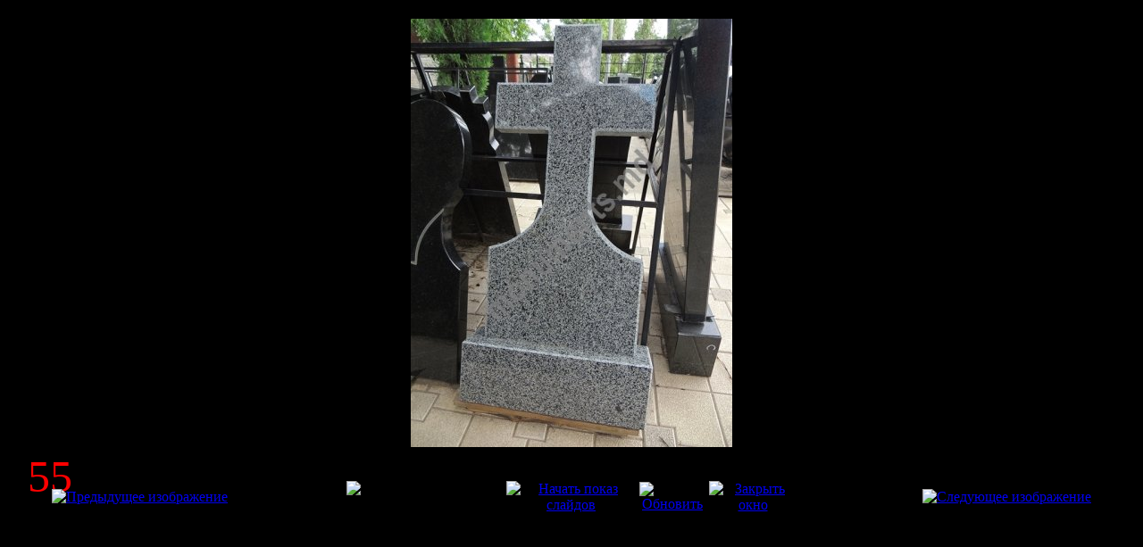

--- FILE ---
content_type: text/html; charset=utf-8
request_url: http://monuments.md/index.php/ru/galerie-monumente/monumente/monumente-pentru-unu/5-monumente-pentru-unu/detail/1885-55?tmpl=component
body_size: 6562
content:
<!DOCTYPE html PUBLIC "-//W3C//DTD XHTML 1.0 Transitional//EN" "http://www.w3.org/TR/xhtml1/DTD/xhtml1-transitional.dtd">
<html xmlns="http://www.w3.org/1999/xhtml" xml:lang="ru-ru" lang="ru-ru">
<head>
	  <base href="http://monuments.md/index.php/galerie-monumente/monumente/monumente-pentru-unu/5-monumente-pentru-unu/detail/1885-55" />
  <meta http-equiv="content-type" content="text/html; charset=utf-8" />
  <meta name="robots" content="index, follow" />
  <meta name="keywords" content="monumente din granit, monumente din marmura, monumente din moldova, monumente din mozaica, гранитные памятники, памятники из мраморной крошки, мраморные памятники, мрамор, памятники из бетона, ритуальные памятники в молдове в кишиневе, monumente funerare chisinau, monumente funerare, monumente chisinau, Цены на Памятники в Молдовe, monumentele moldovei, preturi monumente funerare, granit, monumente din granit funerare, monumente funerale, preturi monumente funerare, monumente funerare marmura, monumente funerare din marmura, monumente funerare din granit, monument funerar, monumente marmura, cruci funerare, monumente granit, cruce, marmura cruci, marmura marmura, pret ритуальные памятники в молдове, гранитные памятники в молдове, памятники с ценами, monymente in soroca, monumente in balti, monumente in hincesti, monumente in chisinau, monumente din marmura, monumente in cahul, monumente edinet, pietre funerare, cruci din marmura si granit, памятники в бельцах, памятники пмр, памятники тирасполь, памятники бендеры, monumente Cahul, monumente cu preturi, preturi la monumente, modele noi de monumente, monumente din granit rosu, monumente negre, monumente din marmura, monumente md, monumente.md, cruci din granit, cruci din marmura, cruci funerare, servicii funerare, servicii funebre, monumente din moldova, monumentele moldoveii, monumente in republica moldova, poze cu monumente funerare, гранит, мрамор, памятники из гранита, памятники молдовы, гранитные памятники, памятники с ценами, гранитный памятник на могилу, изготовление ритуального памятника из гранита, производство и установка памятников, ритуальные услуги, памятники, монументы, плитка, подоконники, ступени, столбики, колоны, балясины, брусчатку, фигурные элементы, мощения, Monumente pe morminte, monumente funebre, seminee, monumente in republica, monumente in md, monumente.org, monumente.com, monumente din crosca, monumente sure, monumente din marmura, monumente din granit, monumente str doina cimitirul doina, monumente din granitt, monumente din marmurra, monumente din moldovaa, monumente di mozaica, гранитные памятникиi, памятники из мраморной крошки, мраморные памятники, мрамор памятники из бетона, ритуальные памятники в молдове в кишиневе, monumente funerare chisinau, monumente funeraree, monumente chisinau, monumentele moldovei, monumente funerare preturi,  monumente funerare granit,  monumente din granit funerare, monumente funerale preturi,  monumente funerare monumente funerare, marmura monumente funerare din marmura, monumente funerare din granit monument funerar, monumente marmura, cruci funerare, monumente granit, cruce marmura, cruci marmura, marmura pret, ритуальные памятники в молдове, гранитные памятники в молдове, памятники с ценами, monymente in soroca, monumente in balti, monumente in hincesti, monumente in chisinau, monumente din marmura monumente in cahul, monumente edinet, pietre funerare, cruci din marmura si granit, памятники в бельцах, памятники пмр памятники тирасполь, памятники бендеры, monumente Cahul, monumente cu preturi, preturi la monumente, modele noi de monumente, monumente din granit rosu, monumente negre, monumente din marmura, monuments.md monumente.md cruci, din granit cruci din marmura, cruci funerare servicii, funerare servicii, funebre monumente din moldova, monumentele moldovei, monumente in republica moldova, poze cu monumente funerare, гранит мрамор памятники из гранита, памятники молдовы, гранитные памятники, памятники с ценами, гранитный памятник на могилу, изготовление ритуального памятника из гранита,  производство и установка памятников, ритуальные услуги, Preturi la monumente moldova, цена на памятники из мозайки, цена на памятник из гранита, цены на памятники, цена на мозаичный памятник, monumente pentru morminte, monumente pe morminte, cimitirul doina, unde produc monumente, monumente la cimitir, monumente negre, granit marmura mozaic, monumente pamiatniki, monumentele moldoveir,  monumente funerare din Chișinău Bălți Tighina Monumente funerare in Fălești Florești Glodeni Hîncești Tiraspol Nisporeni Leova Comrat Găgăuzia Căușeni Dubăsari Ialoveni Transnistria Anenii Noi Basarabeasca Criuleni Dondușeni Edineț Briceni Cahul Cantemir Călărași Cimișlia Drochia, надгробные памятники молдове, monumente funerare, часто ищут monumente funerare din granit, monumente funerare moldova, monumente funerare ungheni, monumente funerare md, monumente funerare balti, monumente funerare din marmura, monumente funerare din piatra cosauti, monumente funerare simeria, Памятники, надгробия, стелла, обелиск, памятник, памятники из гранита, ритуальные памятники, заказать памятник, купить памятник, облицовка плиткой могилы, облагораживание могилы, эксклюзивные памятники из гранита, недорогие памятники из гранита, художественные работы на граните, ритуальные изделия, кресты гранитные,  кресты кованые, оградки, кованые оградки, ритуальные столы и лавочки, подоконники из гранита, ступени из гранита, укладка брехчи, Ритуальные фото на памятники и крестыOcnița Orhei Rezina Rîșcani Sîngerei Soroca Șoldănești Ștefan Vodă Taraclia Telenești Ungheni monumentefunerare.md monumentefunerare.com monumentefunerare.md monumentefunerare.md producator de monumente, producem monumente, firme care fac monumente, monumente funerare,  marmura nisporeni calimanesti cataleni, Памятники Склепы, Изделия из гранита и мрамора, Изготовления Памятников в Молдове, Изготовление памятников и надгробий из гранита, мрамора основной вид, ритуальной услуги, обустройство места захоронения, установка памятника надгробия Chișinău Bălți Tighina Tiraspol Comrat Găgăuzia Transnistria, Monumente funerare in Anenii Noi Basarabeasca Briceni Cahul Cantemir Călărași Căușeni Cimișlia Criuleni Dondușeni Drochia, надгробные памятники молдове Dubăsari Edineț Fălești Florești Glodeni Hîncești Ialoveni Leova Nisporeni," />
  <meta name="description" content="monumente din granit monumente din marmura monumente din moldova monumente din mozaica гранитные памятники памятники из мраморной крошки мраморные памятники мрамор памятники из бетона ритуальные памятники в молдове в кишиневе monumente funerare chisinau monumente funerare monumente chisinau Цены на Памятники в Молдовe monumentele moldovei monumente funerare preturi monumente funerare granit monumente din granit funerare monumente funerale preturi monumente funerare monumente funerare marmura monumente funerare din marmura monumente funerare din granit monument funerar monumente marmura cruci funerare monumente granit cruce marmura cruci marmura marmura pret ритуальные памятники в молдове  гранитные памятники в молдове памятники с ценами monymente in soroca monumente in balti monumente in hincesti monumente in chisinau monumente din marmura monumente in cahul monumente edinet pietre funerare cruci din marmura si granit памятники в бельцах памятники пмр памятники тирасполь памятники бендеры monumente Cahul monumente cu preturi preturi la monumente modele noi de monumente monumente din granit rosu monumente negre monumente din marmura monumente md monumente.md cruci din granit cruci din marmura cruci funerare servicii funerare, servicii funebre monumente din moldova monumentele moldovei monumente in republica moldova poze cu monumente funerare гранит мрамор памятники из гранита памятники молдовы гранитные памятники памятники с ценами гранитный памятник на могилу изготовление ритуального памятника из гранита  производство и установка памятников, ритуальные услуги памятники монументы плитка подоконники ступени столбики колоны балясины брусчатку фигурные элементы мощения.
Monumente pe morminte monumente funebre seminee monumente in republica monumente md monumente.org monumente.com monumente din crosca monumente sure monumente din marmura monumente din granit monumente str doina cimitirul doina
monumente din granit monumente din marmura monumente din moldova monumente di mozaica гранитные памятники памятники из мраморной крошки мраморные памятники мрамор памятники из бетона ритуальные памятники в молдове в кишиневе
monumente funerare chisinau monumente funerare monumente chisinau monumentele moldoveimonumente funerare preturi monumente funerare granit monumente din granit funerare monumente funerale preturi monumente funerare monumente funerare marmura monumente funerare din marmura monumente funerare din granit monument funerar monumente marmura cruci funerare monumente granit cruce marmura cruci marmura marmura pret
ритуальные памятники в молдове гранитные памятники в молдове памятники с ценами 
monymente in soroca monumente in balti monumente in hincesti monumente in chisinau monumente din marmura monumente in cahul monumente edinet pietre funerare cruci din marmura si granit
памятники в бельцах памятники пмр памятники тирасполь памятники бендеры monumente Cahul monumente cu preturi preturi la monumente modele noi de monumente monumente din granit rosu monumente negre monumente din marmura monumente md monumente.md cruci din granit cruci din marmura cruci funerare servicii funerare servicii funebre monumente din moldova monumentele moldovei monumente in republica moldova poze cu monumente funerare гранит мрамор памятники из гранита памятники молдовы гранитные памятники памятники с ценами гранитный памятник на могилу изготовление ритуального памятника из гранита  производство и установка памятников, ритуальные услуги Preturi lamonumente moldova цена на памятники из мозайки цена на памятник из гранита цены на памятники цена на мозаичный памятник
monumente pentru morminte monumente pe morminte cimitirul doina unde produc monumente monumente la cimitir monumente negre granit marmura mozaic monumente pamiatniki monumentele moldovei monumente funerare din Chișinău BălțiTighinaMonumente funerare in Fălești Florești Glodeni Hîncești Tiraspol Nisporeni Leova Comrat Găgăuzia Căușeni Dubăsari Ialoveni Transnistria Anenii Noi Basarabeasca Criuleni Dondușeni Edineț Briceni Cahul Cantemir Călărași Cimișlia Drochia надгробные памятники молдове
Вместе с monumente funerare часто ищут monumente funerare din granit monumente funerare moldova monumente funerare ungheni monumente funerare md monumente funerare balti monumente funerare din marmura monumente funerare din piatra cosauti
monumente funerare simeria Памятники, надгробия, стелла, обелиск, памятник, памятники из гранита, ритуальные памятники, заказать памятник, купить памятник, облицовка плиткой могилы,облагораживание могилы, эксклюзивные памятники из гранита, недорогие памятники из гранита, художественные работы на граните, ритуальные изделия,кресты гранитные, кресты кованые, оградки, кованые оградки, ритуальные столы и лавочки, подоконники из гранита, ступени из гранита, укладка брехчи, Ритуальные фото на памятники и крестыOcnița Orhei Rezina Rîșcani Sîngerei Soroca Șoldănești Ștefan Vodă Taraclia Telenești Ungheni monumentefunerare.md monumentefunerare.com monumentefunerare.md monumentefunerare.md producator de monumente producem monumente  firme care fac monumente, monumente funerare marmura nisporeni calimanesti cataleni , Памятники Склепы Изделия из гранита и мрамора!Изготовления Памятников в Молдове.Изготовление памятников и надгробий из гранита, мрамора основной вид ритуальной услуги обустройство места захоронения установка памятника надгробия.Chișinău Bălți Tighina Tiraspol Comrat Găgăuzia Transnistria Monumente funerare in Anenii Noi Basarabeasca Briceni Cahul Cantemir Călărași Căușeni Cimișlia Criuleni Dondușeni Drochia надгробные памятники молдове Dubăsari Edineț Fălești Florești Glodeni Hîncești Ialoveni Leova Nisporeni
" />
  <meta name="generator" content="Joomla! 1.5 - Open Source Content Management" />
  <title>Monumente</title>
  <link href="/favicon.ico" rel="shortcut icon" type="image/x-icon" />
  <link rel="stylesheet" href="/components/com_phocagallery/assets/phocagallery.css" type="text/css" />
  <style type="text/css"> 
 html,body, .contentpane{overflow:hidden;background:#000000;} 
 center, table {background:#000000;} 
 #sbox-window {background-color:#fff;padding:5px} 
 </style>

	<link rel="stylesheet" href="/templates/rt_afterburner_j15/css/styles.css" type="text/css" />
</head>
<body class="contentpane">
	
	<script type="text/javascript"> 
/* <![CDATA[ */    
/***********************************************
* Ultimate Fade-In Slideshow (v1.51): � Dynamic Drive (http://www.dynamicdrive.com)
* This notice MUST stay intact for legal use
* Visit http://www.dynamicdrive.com/ for this script and 100s more.
***********************************************/
 
var fadeimages=new Array()
fadeimages[0]=["/images/phocagallery/monumente-pentru-unu/thumbs/phoca_thumb_l_2.jpg", "", ""];
fadeimages[1]=["/images/phocagallery/monumente-pentru-unu/thumbs/phoca_thumb_l_1.jpg", "", ""];
fadeimages[2]=["/images/phocagallery/monumente-pentru-unu/thumbs/phoca_thumb_l_3.jpg", "", ""];
fadeimages[3]=["/images/phocagallery/monumente-pentru-unu/thumbs/phoca_thumb_l_4.JPG", "", ""];
fadeimages[4]=["/images/phocagallery/monumente-pentru-unu/thumbs/phoca_thumb_l_5.jpg", "", ""];
fadeimages[5]=["/images/phocagallery/monumente-pentru-unu/thumbs/phoca_thumb_l_6.JPG", "", ""];
fadeimages[6]=["/images/phocagallery/monumente-pentru-unu/thumbs/phoca_thumb_l_7.jpg", "", ""];
fadeimages[7]=["/images/phocagallery/monumente-pentru-unu/thumbs/phoca_thumb_l_8.jpg", "", ""];
fadeimages[8]=["/images/phocagallery/monumente-pentru-unu/thumbs/phoca_thumb_l_9.JPG", "", ""];
fadeimages[9]=["/images/phocagallery/monumente-pentru-unu/thumbs/phoca_thumb_l_10.jpg", "", ""];
fadeimages[10]=["/images/phocagallery/monumente-pentru-unu/thumbs/phoca_thumb_l_11.jpg", "", ""];
fadeimages[11]=["/images/phocagallery/monumente-pentru-unu/thumbs/phoca_thumb_l_12.jpg", "", ""];
fadeimages[12]=["/images/phocagallery/monumente-pentru-unu/thumbs/phoca_thumb_l_13.jpg", "", ""];
fadeimages[13]=["/images/phocagallery/monumente-pentru-unu/thumbs/phoca_thumb_l_14.jpg", "", ""];
fadeimages[14]=["/images/phocagallery/monumente-pentru-unu/thumbs/phoca_thumb_l_15.jpg", "", ""];
fadeimages[15]=["/images/phocagallery/monumente-pentru-unu/thumbs/phoca_thumb_l_16.jpg", "", ""];
fadeimages[16]=["/images/phocagallery/monumente-pentru-unu/thumbs/phoca_thumb_l_17.jpg", "", ""];
fadeimages[17]=["/images/phocagallery/monumente-pentru-unu/thumbs/phoca_thumb_l_18.jpg", "", ""];
fadeimages[18]=["/images/phocagallery/monumente-pentru-unu/thumbs/phoca_thumb_l_19.jpg", "", ""];
fadeimages[19]=["/images/phocagallery/monumente-pentru-unu/thumbs/phoca_thumb_l_20.jpg", "", ""];
fadeimages[20]=["/images/phocagallery/monumente-pentru-unu/thumbs/phoca_thumb_l_21.jpg", "", ""];
fadeimages[21]=["/images/phocagallery/monumente-pentru-unu/thumbs/phoca_thumb_l_22.jpg", "", ""];
fadeimages[22]=["/images/phocagallery/monumente-pentru-unu/thumbs/phoca_thumb_l_23.jpg", "", ""];
fadeimages[23]=["/images/phocagallery/monumente-pentru-unu/thumbs/phoca_thumb_l_24.jpg", "", ""];
fadeimages[24]=["/images/phocagallery/monumente-pentru-unu/thumbs/phoca_thumb_l_25.jpg", "", ""];
fadeimages[25]=["/images/phocagallery/monumente-pentru-unu/thumbs/phoca_thumb_l_26.jpg", "", ""];
fadeimages[26]=["/images/phocagallery/monumente-pentru-unu/thumbs/phoca_thumb_l_27.JPG", "", ""];
fadeimages[27]=["/images/phocagallery/monumente-pentru-unu/thumbs/phoca_thumb_l_28.JPG", "", ""];
fadeimages[28]=["/images/phocagallery/monumente-pentru-unu/thumbs/phoca_thumb_l_29.JPG", "", ""];
fadeimages[29]=["/images/phocagallery/monumente-pentru-unu/thumbs/phoca_thumb_l_30.JPG", "", ""];
fadeimages[30]=["/images/phocagallery/monumente-pentru-unu/thumbs/phoca_thumb_l_31.JPG", "", ""];
fadeimages[31]=["/images/phocagallery/monumente-pentru-unu/thumbs/phoca_thumb_l_32.JPG", "", ""];
fadeimages[32]=["/images/phocagallery/monumente-pentru-unu/thumbs/phoca_thumb_l_33.JPG", "", ""];
fadeimages[33]=["/images/phocagallery/monumente-pentru-unu/thumbs/phoca_thumb_l_34.JPG", "", ""];
fadeimages[34]=["/images/phocagallery/monumente-pentru-unu/thumbs/phoca_thumb_l_35.JPG", "", ""];
fadeimages[35]=["/images/phocagallery/monumente-pentru-unu/thumbs/phoca_thumb_l_36.JPG", "", ""];
fadeimages[36]=["/images/phocagallery/monumente-pentru-unu/thumbs/phoca_thumb_l_37.JPG", "", ""];
fadeimages[37]=["/images/phocagallery/monumente-pentru-unu/thumbs/phoca_thumb_l_38.JPG", "", ""];
fadeimages[38]=["/images/phocagallery/monumente-pentru-unu/thumbs/phoca_thumb_l_39.JPG", "", ""];
fadeimages[39]=["/images/phocagallery/monumente-pentru-unu/thumbs/phoca_thumb_l_40.JPG", "", ""];
fadeimages[40]=["/images/phocagallery/monumente-pentru-unu/thumbs/phoca_thumb_l_41.JPG", "", ""];
fadeimages[41]=["/images/phocagallery/monumente-pentru-unu/thumbs/phoca_thumb_l_42.JPG", "", ""];
fadeimages[42]=["/images/phocagallery/monumente-pentru-unu/thumbs/phoca_thumb_l_43.JPG", "", ""];
fadeimages[43]=["/images/phocagallery/monumente-pentru-unu/thumbs/phoca_thumb_l_44.JPG", "", ""];
fadeimages[44]=["/images/phocagallery/monumente-pentru-unu/thumbs/phoca_thumb_l_45.JPG", "", ""];
fadeimages[45]=["/images/phocagallery/monumente-pentru-unu/thumbs/phoca_thumb_l_46.JPG", "", ""];
fadeimages[46]=["/images/phocagallery/monumente-pentru-unu/thumbs/phoca_thumb_l_47.JPG", "", ""];
fadeimages[47]=["/images/phocagallery/monumente-pentru-unu/thumbs/phoca_thumb_l_48.jpg", "", ""];
fadeimages[48]=["/images/phocagallery/monumente-pentru-unu/thumbs/phoca_thumb_l_49.jpg", "", ""];
fadeimages[49]=["/images/phocagallery/monumente-pentru-unu/thumbs/phoca_thumb_l_50.JPG", "", ""];
fadeimages[50]=["/images/phocagallery/monumente-pentru-unu/thumbs/phoca_thumb_l_51.JPG", "", ""];
fadeimages[51]=["/images/phocagallery/monumente-pentru-unu/thumbs/phoca_thumb_l_52.JPG", "", ""];
fadeimages[52]=["/images/phocagallery/monumente-pentru-unu/thumbs/phoca_thumb_l_53.JPG", "", ""];
fadeimages[53]=["/images/phocagallery/monumente-pentru-unu/thumbs/phoca_thumb_l_54.JPG", "", ""];
fadeimages[54]=["/images/phocagallery/monumente-pentru-unu/thumbs/phoca_thumb_l_55.JPG", "", ""];
fadeimages[55]=["/images/phocagallery/monumente-pentru-unu/thumbs/phoca_thumb_l_56.jpg", "", ""];
fadeimages[56]=["/images/phocagallery/monumente-pentru-unu/thumbs/phoca_thumb_l_57.JPG", "", ""];
fadeimages[57]=["/images/phocagallery/monumente-pentru-unu/thumbs/phoca_thumb_l_58.JPG", "", ""];
fadeimages[58]=["/images/phocagallery/monumente-pentru-unu/thumbs/phoca_thumb_l_59.JPG", "", ""];
fadeimages[59]=["/images/phocagallery/monumente-pentru-unu/thumbs/phoca_thumb_l_60.JPG", "", ""];
fadeimages[60]=["/images/phocagallery/monumente-pentru-unu/thumbs/phoca_thumb_l_61.JPG", "", ""];
fadeimages[61]=["/images/phocagallery/monumente-pentru-unu/thumbs/phoca_thumb_l_62.JPG", "", ""];
fadeimages[62]=["/images/phocagallery/monumente-pentru-unu/thumbs/phoca_thumb_l_63.JPG", "", ""];
fadeimages[63]=["/images/phocagallery/monumente-pentru-unu/thumbs/phoca_thumb_l_64.JPG", "", ""];
fadeimages[64]=["/images/phocagallery/monumente-pentru-unu/thumbs/phoca_thumb_l_65.jpg", "", ""];
fadeimages[65]=["/images/phocagallery/monumente-pentru-unu/thumbs/phoca_thumb_l_66.JPG", "", ""];
fadeimages[66]=["/images/phocagallery/monumente-pentru-unu/thumbs/phoca_thumb_l_67.JPG", "", ""];
fadeimages[67]=["/images/phocagallery/monumente-pentru-unu/thumbs/phoca_thumb_l_68.JPG", "", ""];
fadeimages[68]=["/images/phocagallery/monumente-pentru-unu/thumbs/phoca_thumb_l_69.JPG", "", ""];
fadeimages[69]=["/images/phocagallery/monumente-pentru-unu/thumbs/phoca_thumb_l_70.JPG", "", ""];
fadeimages[70]=["/images/phocagallery/monumente-pentru-unu/thumbs/phoca_thumb_l_71.JPG", "", ""];
fadeimages[71]=["/images/phocagallery/monumente-pentru-unu/thumbs/phoca_thumb_l_72.JPG", "", ""];
fadeimages[72]=["/images/phocagallery/monumente-pentru-unu/thumbs/phoca_thumb_l_73.JPG", "", ""];
fadeimages[73]=["/images/phocagallery/monumente-pentru-unu/thumbs/phoca_thumb_l_74.jpg", "", ""];
fadeimages[74]=["/images/phocagallery/monumente-pentru-unu/thumbs/phoca_thumb_l_75.jpg", "", ""];
fadeimages[75]=["/images/phocagallery/monumente-pentru-unu/thumbs/phoca_thumb_l_76.jpg", "", ""];
fadeimages[76]=["/images/phocagallery/monumente-pentru-unu/thumbs/phoca_thumb_l_77.JPG", "", ""];
fadeimages[77]=["/images/phocagallery/monumente-pentru-unu/thumbs/phoca_thumb_l_78.JPG", "", ""];
fadeimages[78]=["/images/phocagallery/monumente-pentru-unu/thumbs/phoca_thumb_l_79.JPG", "", ""];
fadeimages[79]=["/images/phocagallery/monumente-pentru-unu/thumbs/phoca_thumb_l_80.JPG", "", ""];
fadeimages[80]=["/images/phocagallery/monumente-pentru-unu/thumbs/phoca_thumb_l_81.JPG", "", ""];
fadeimages[81]=["/images/phocagallery/monumente-pentru-unu/thumbs/phoca_thumb_l_82.JPG", "", ""];
fadeimages[82]=["/images/phocagallery/monumente-pentru-unu/thumbs/phoca_thumb_l_83.JPG", "", ""];
fadeimages[83]=["/images/phocagallery/monumente-pentru-unu/thumbs/phoca_thumb_l_84.JPG", "", ""];
fadeimages[84]=["/images/phocagallery/monumente-pentru-unu/thumbs/phoca_thumb_l_85.JPG", "", ""];
fadeimages[85]=["/images/phocagallery/monumente-pentru-unu/thumbs/phoca_thumb_l_86.JPG", "", ""];
fadeimages[86]=["/images/phocagallery/monumente-pentru-unu/thumbs/phoca_thumb_l_87.JPG", "", ""];
fadeimages[87]=["/images/phocagallery/monumente-pentru-unu/thumbs/phoca_thumb_l_88.JPG", "", ""];
fadeimages[88]=["/images/phocagallery/monumente-pentru-unu/thumbs/phoca_thumb_l_89.JPG", "", ""];
fadeimages[89]=["/images/phocagallery/monumente-pentru-unu/thumbs/phoca_thumb_l_90.JPG", "", ""];
fadeimages[90]=["/images/phocagallery/monumente-pentru-unu/thumbs/phoca_thumb_l_91.JPG", "", ""];
fadeimages[91]=["/images/phocagallery/monumente-pentru-unu/thumbs/phoca_thumb_l_92.JPG", "", ""];
fadeimages[92]=["/images/phocagallery/monumente-pentru-unu/thumbs/phoca_thumb_l_93.JPG", "", ""];
fadeimages[93]=["/images/phocagallery/monumente-pentru-unu/thumbs/phoca_thumb_l_94.JPG", "", ""];
fadeimages[94]=["/images/phocagallery/monumente-pentru-unu/thumbs/phoca_thumb_l_95.JPG", "", ""];
fadeimages[95]=["/images/phocagallery/monumente-pentru-unu/thumbs/phoca_thumb_l_96.JPG", "", ""];
fadeimages[96]=["/images/phocagallery/monumente-pentru-unu/thumbs/phoca_thumb_l_97.JPG", "", ""];
fadeimages[97]=["/images/phocagallery/monumente-pentru-unu/thumbs/phoca_thumb_l_98.JPG", "", ""];
fadeimages[98]=["/images/phocagallery/monumente-pentru-unu/thumbs/phoca_thumb_l_99.JPG", "", ""];
fadeimages[99]=["/images/phocagallery/monumente-pentru-unu/thumbs/phoca_thumb_l_100.jpg", "", ""];
fadeimages[100]=["/images/phocagallery/monumente-pentru-unu/thumbs/phoca_thumb_l_101.jpg", "", ""];
fadeimages[101]=["/images/phocagallery/monumente-pentru-unu/thumbs/phoca_thumb_l_102.jpg", "", ""];
fadeimages[102]=["/images/phocagallery/monumente-pentru-unu/thumbs/phoca_thumb_l_103.jpg", "", ""];
fadeimages[103]=["/images/phocagallery/monumente-pentru-unu/thumbs/phoca_thumb_l_104.jpg", "", ""];
fadeimages[104]=["/images/phocagallery/monumente-pentru-unu/thumbs/phoca_thumb_l_105.JPG", "", ""];
fadeimages[105]=["/images/phocagallery/monumente-pentru-unu/thumbs/phoca_thumb_l_106.JPG", "", ""];
fadeimages[106]=["/images/phocagallery/monumente-pentru-unu/thumbs/phoca_thumb_l_107.JPG", "", ""];
fadeimages[107]=["/images/phocagallery/monumente-pentru-unu/thumbs/phoca_thumb_l_108.JPG", "", ""];
fadeimages[108]=["/images/phocagallery/monumente-pentru-unu/thumbs/phoca_thumb_l_109.JPG", "", ""];
fadeimages[109]=["/images/phocagallery/monumente-pentru-unu/thumbs/phoca_thumb_l_110.JPG", "", ""];
fadeimages[110]=["/images/phocagallery/monumente-pentru-unu/thumbs/phoca_thumb_l_111.JPG", "", ""];
fadeimages[111]=["/images/phocagallery/monumente-pentru-unu/thumbs/phoca_thumb_l_112.JPG", "", ""];
fadeimages[112]=["/images/phocagallery/monumente-pentru-unu/thumbs/phoca_thumb_l_113.JPG", "", ""];
fadeimages[113]=["/images/phocagallery/monumente-pentru-unu/thumbs/phoca_thumb_l_114.JPG", "", ""];
fadeimages[114]=["/images/phocagallery/monumente-pentru-unu/thumbs/phoca_thumb_l_115.JPG", "", ""];
fadeimages[115]=["/images/phocagallery/monumente-pentru-unu/thumbs/phoca_thumb_l_116.jpg", "", ""];
fadeimages[116]=["/images/phocagallery/monumente-pentru-unu/thumbs/phoca_thumb_l_117.jpg", "", ""];
fadeimages[117]=["/images/phocagallery/monumente-pentru-unu/thumbs/phoca_thumb_l_118.jpg", "", ""];
fadeimages[118]=["/images/phocagallery/monumente-pentru-unu/thumbs/phoca_thumb_l_119.jpg", "", ""];
fadeimages[119]=["/images/phocagallery/monumente-pentru-unu/thumbs/phoca_thumb_l_120.jpg", "", ""];
fadeimages[120]=["/images/phocagallery/monumente-pentru-unu/thumbs/phoca_thumb_l_121.jpg", "", ""];
fadeimages[121]=["/images/phocagallery/monumente-pentru-unu/thumbs/phoca_thumb_l_122.jpg", "", ""];
fadeimages[122]=["/images/phocagallery/monumente-pentru-unu/thumbs/phoca_thumb_l_123.jpg", "", ""];
fadeimages[123]=["/images/phocagallery/monumente-pentru-unu/thumbs/phoca_thumb_l_124.jpg", "", ""];
fadeimages[124]=["/images/phocagallery/monumente-pentru-unu/thumbs/phoca_thumb_l_125.jpg", "", ""];
fadeimages[125]=["/images/phocagallery/monumente-pentru-unu/thumbs/phoca_thumb_l_126.JPG", "", ""];
fadeimages[126]=["/images/phocagallery/monumente-pentru-unu/thumbs/phoca_thumb_l_127.JPG", "", ""];
fadeimages[127]=["/images/phocagallery/monumente-pentru-unu/thumbs/phoca_thumb_l_128.JPG", "", ""];
fadeimages[128]=["/images/phocagallery/monumente-pentru-unu/thumbs/phoca_thumb_l_129.JPG", "", ""];
fadeimages[129]=["/images/phocagallery/monumente-pentru-unu/thumbs/phoca_thumb_l_01.JPG", "", ""];
fadeimages[130]=["/images/phocagallery/monumente-pentru-unu/thumbs/phoca_thumb_l_02.JPG", "", ""];
fadeimages[131]=["/images/phocagallery/monumente-pentru-unu/thumbs/phoca_thumb_l_03.JPG", "", ""];
fadeimages[132]=["/images/phocagallery/monumente-pentru-unu/thumbs/phoca_thumb_l_04.JPG", "", ""];
fadeimages[133]=["/images/phocagallery/monumente-pentru-unu/thumbs/phoca_thumb_l_05.JPG", "", ""];
fadeimages[134]=["/images/phocagallery/monumente-pentru-unu/thumbs/phoca_thumb_l_06.JPG", "", ""];
fadeimages[135]=["/images/phocagallery/monumente-pentru-unu/thumbs/phoca_thumb_l_07.JPG", "", ""];
fadeimages[136]=["/images/phocagallery/monumente-pentru-unu/thumbs/phoca_thumb_l_08.JPG", "", ""];
fadeimages[137]=["/images/phocagallery/monumente-pentru-unu/thumbs/phoca_thumb_l_09.JPG", "", ""];
fadeimages[138]=["/images/phocagallery/monumente-pentru-unu/thumbs/phoca_thumb_l_010.JPG", "", ""];
 
var fadebgcolor="#000000"
 
var fadearray=new Array() /*array to cache fadeshow instances*/
var fadeclear=new Array() /*array to cache corresponding clearinterval pointers*/
 
var dom=(document.getElementById) /*modern dom browsers*/
var iebrowser=document.all
 
function fadeshow(theimages, fadewidth, fadeheight, borderwidth, delay, pause, displayorder){
this.pausecheck=pause
this.mouseovercheck=0
this.delay=delay
this.degree=10 /*initial opacity degree (10%)*/
this.curimageindex=0
this.nextimageindex=1
fadearray[fadearray.length]=this
this.slideshowid=fadearray.length-1
this.canvasbase="canvas"+this.slideshowid
this.curcanvas=this.canvasbase+"_0"
if (typeof displayorder!="undefined")
theimages.sort(function() {return 0.5 - Math.random();}) /*thanks to Mike (aka Mwinter) :)*/
this.theimages=theimages
this.imageborder=parseInt(borderwidth)
this.postimages=new Array() /*preload images*/
for (p=0;p<theimages.length;p++){
this.postimages[p]=new Image()
this.postimages[p].src=theimages[p][0]
}
 
var fadewidth=fadewidth+this.imageborder*2
var fadeheight=fadeheight+this.imageborder*2
 
if (iebrowser&&dom||dom) /*if IE5+ or modern browsers (ie: Firefox)*/
document.write('<div id="master'+this.slideshowid+'" style="position:relative;width:'+fadewidth+'px;height:'+fadeheight+'px;overflow:hidden;"><div id="'+this.canvasbase+'_0" style="position:absolute;width:'+fadewidth+'px;height:'+fadeheight+'px;top:0;left:0;filter:progid:DXImageTransform.Microsoft.alpha(opacity=10);opacity:0.1;-moz-opacity:0.1;-khtml-opacity:0.1;background-color:'+fadebgcolor+'"></div><div id="'+this.canvasbase+'_1" style="position:absolute;width:'+fadewidth+'px;height:'+fadeheight+'px;top:0;left:0;filter:progid:DXImageTransform.Microsoft.alpha(opacity=10);opacity:0.1;-moz-opacity:0.1;-khtml-opacity:0.1;background-color:'+fadebgcolor+'"></div></div>')
else
document.write('<div><img name="defaultslide'+this.slideshowid+'" src="'+this.postimages[0].src+'"></div>')
 
if (iebrowser&&dom||dom) /*if IE5+ or modern browsers such as Firefox*/
this.startit()
else{
this.curimageindex++
setInterval("fadearray["+this.slideshowid+"].rotateimage()", this.delay)
}
}

function fadepic(obj){
if (obj.degree<100){
obj.degree+=10
if (obj.tempobj.filters&&obj.tempobj.filters[0]){
if (typeof obj.tempobj.filters[0].opacity=="number") /*if IE6+*/
obj.tempobj.filters[0].opacity=obj.degree
else /*else if IE5.5-*/
obj.tempobj.style.filter="alpha(opacity="+obj.degree+")"
}
else if (obj.tempobj.style.MozOpacity)
obj.tempobj.style.MozOpacity=obj.degree/101
else if (obj.tempobj.style.KhtmlOpacity)
obj.tempobj.style.KhtmlOpacity=obj.degree/100
else if (obj.tempobj.style.opacity&&!obj.tempobj.filters)
obj.tempobj.style.opacity=obj.degree/101
}
else{
clearInterval(fadeclear[obj.slideshowid])
obj.nextcanvas=(obj.curcanvas==obj.canvasbase+"_0")? obj.canvasbase+"_0" : obj.canvasbase+"_1"
obj.tempobj=iebrowser? iebrowser[obj.nextcanvas] : document.getElementById(obj.nextcanvas)
obj.populateslide(obj.tempobj, obj.nextimageindex)
obj.nextimageindex=(obj.nextimageindex<obj.postimages.length-1)? obj.nextimageindex+1 : 0
setTimeout("fadearray["+obj.slideshowid+"].rotateimage()", obj.delay)
}
}
 
fadeshow.prototype.populateslide=function(picobj, picindex){
var slideHTML=""
if (this.theimages[picindex][1]!="") /*if associated link exists for image*/
slideHTML='<a HREF="'+this.theimages[picindex][1]+'" target="'+this.theimages[picindex][2]+'">'
slideHTML+='<table border="0" cellpadding="0" cellspacing="0" style="text-align:center;margin: auto;"><tr><td style="text-align:center;" align="center" valign="middle" height="480"><img style="vertical-align:middle;" SRC="'+this.postimages[picindex].src+'" border="'+this.imageborder+'px"></td></tr></table>'
if (this.theimages[picindex][1]!="") /*if associated link exists for image*/
slideHTML+='</a>'
picobj.innerHTML=slideHTML
}
 
 
fadeshow.prototype.rotateimage=function(){
if (this.pausecheck==1) /*if pause onMouseover enabled, cache object*/
var cacheobj=this
if (this.mouseovercheck==1)
setTimeout(function(){cacheobj.rotateimage()}, 100)
else if (iebrowser&&dom||dom){
this.resetit()
var crossobj=this.tempobj=iebrowser? iebrowser[this.curcanvas] : document.getElementById(this.curcanvas)
crossobj.style.zIndex++
fadeclear[this.slideshowid]=setInterval("fadepic(fadearray["+this.slideshowid+"])",50)
this.curcanvas=(this.curcanvas==this.canvasbase+"_0")? this.canvasbase+"_1" : this.canvasbase+"_0"
}
else{
var ns4imgobj=document.images['defaultslide'+this.slideshowid]
ns4imgobj.src=this.postimages[this.curimageindex].src
}
this.curimageindex=(this.curimageindex<this.postimages.length-1)? this.curimageindex+1 : 0
}
 
fadeshow.prototype.resetit=function(){
this.degree=10
var crossobj=iebrowser? iebrowser[this.curcanvas] : document.getElementById(this.curcanvas)
if (crossobj.filters&&crossobj.filters[0]){
if (typeof crossobj.filters[0].opacity=="number") /*if IE6+*/
crossobj.filters(0).opacity=this.degree
else /*else if IE5.5-*/
crossobj.style.filter="alpha(opacity="+this.degree+")"
}
else if (crossobj.style.MozOpacity)
crossobj.style.MozOpacity=this.degree/101
else if (crossobj.style.KhtmlOpacity)
crossobj.style.KhtmlOpacity=this.degree/100
else if (crossobj.style.opacity&&!crossobj.filters)
crossobj.style.opacity=this.degree/101
}
 
 
fadeshow.prototype.startit=function(){
var crossobj=iebrowser? iebrowser[this.curcanvas] : document.getElementById(this.curcanvas)
this.populateslide(crossobj, this.curimageindex)
if (this.pausecheck==1){ /*IF SLIDESHOW SHOULD PAUSE ONMOUSEOVER*/
var cacheobj=this
var crossobjcontainer=iebrowser? iebrowser["master"+this.slideshowid] : document.getElementById("master"+this.slideshowid)
crossobjcontainer.onmouseover=function(){cacheobj.mouseovercheck=1}
crossobjcontainer.onmouseout=function(){cacheobj.mouseovercheck=0}
}
this.rotateimage()
}

function disableBackAndNext()
{
document.getElementById("next").Disable=true
}
function disableBackAndPrev()
{
document.getElementById("prev").Disable=true
}
/* ]]> */
</script><div id="phocagallery"><center style="padding-top:10px"><table border="0" width="100%"><tr><td colspan="6" align="center" valign="middle" height="480" style="height:480px" ><div id="image-box" style="width:360px;margin: auto;padding: 0;"><a href="#" onclick="window.parent.document.getElementById('sbox-window').close();"><img src="/images/phocagallery/monumente-pentru-unu/thumbs/phoca_thumb_l_55.JPG" alt="55"  /></a></div></td></tr><tr><td colspan="6" align="left" valign="top" height="30"><div style="font-size:50px;height:30px;padding:0 20px 0 20px;color:#ff0000">55</div></td></tr><tr><td align="left" width="30%" style="padding-left:48px"><a href="/index.php/ru/galerie-monumente/monumente/monumente-pentru-unu/5-monumente-pentru-unu/detail/1884-54?tmpl=component" title="Предыдущее изображение" id="prev" onclick="disableBackAndPrev()" ><img src="/components/com_phocagallery/assets/images/icon-prev.gif" alt="Предыдущее изображение"  /></a></td><td align="center"><img src="/components/com_phocagallery/assets/images/icon-stop-grey.gif" alt="Остановить показ слайдов"  /></td><td align="center"><a href="/index.php/ru/galerie-monumente/monumente/monumente-pentru-unu/5-monumente-pentru-unu/detail/1885-55?phocaslideshow=1&amp;tmpl=component" title="Начать показ слайдов"><img src="/components/com_phocagallery/assets/images/icon-play.gif" alt="Начать показ слайдов"  /></a></td><td align="center"><a href="/index.php/ru/galerie-monumente/monumente/monumente-pentru-unu/5-monumente-pentru-unu/detail/1885-55?tmpl=component" onclick="window.location.reload(true);" title="Обновить" ><img src="/components/com_phocagallery/assets/images/icon-reload.gif" alt="Обновить"  /></a></td><td align="center"><a href="/index.php/ru/galerie-monumente/monumente/monumente-pentru-unu/5-monumente-pentru-unu/detail/1885-55?tmpl=component" onclick="window.parent.document.getElementById('sbox-window').close();" title="Закрыть окно" ><img src="/components/com_phocagallery/assets/images/icon-exit.gif" alt="Закрыть окно"  /></a></td><td align="right" width="30%" style="padding-right:48px"><a href="/index.php/ru/galerie-monumente/monumente/monumente-pentru-unu/5-monumente-pentru-unu/detail/1886-56?tmpl=component" title="Следующее изображение" id="next" onclick="disableBackAndNext()" ><img src="/components/com_phocagallery/assets/images/icon-next.gif" alt="Следующее изображение"  /></a></td></tr></table></center></div>
</body>
</html>
